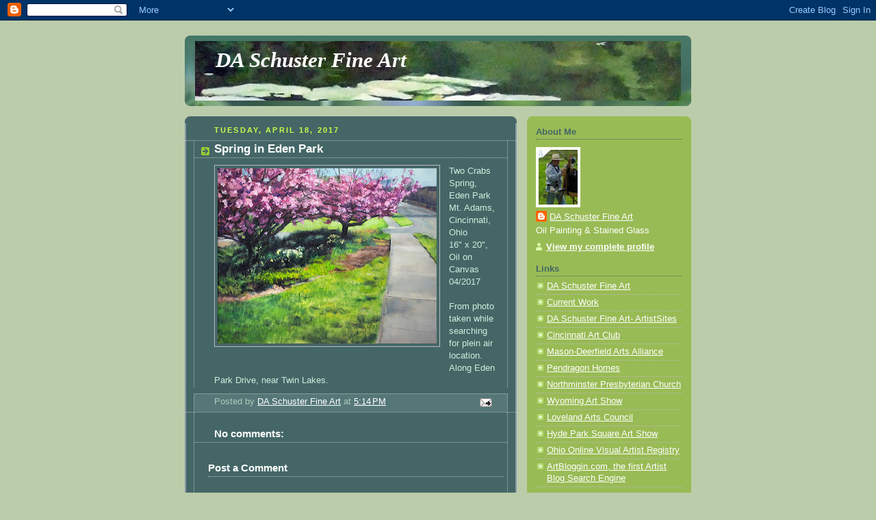

--- FILE ---
content_type: text/html; charset=UTF-8
request_url: http://www.daschusterfine.art/b/stats?style=BLACK_TRANSPARENT&timeRange=ALL_TIME&token=APq4FmBV5dBjz85Cmh1Aa-ga67WjpR-YoRNaT9XJ5sKuO4p4WtYssKO-n3NKojAlG2ul3bObIN2OQ3iBnMZcuJfU2bvgh_lP-A
body_size: 258
content:
{"total":287243,"sparklineOptions":{"backgroundColor":{"fillOpacity":0.1,"fill":"#000000"},"series":[{"areaOpacity":0.3,"color":"#202020"}]},"sparklineData":[[0,4],[1,8],[2,12],[3,18],[4,18],[5,16],[6,97],[7,87],[8,45],[9,14],[10,15],[11,16],[12,13],[13,27],[14,17],[15,12],[16,10],[17,15],[18,13],[19,15],[20,25],[21,13],[22,20],[23,18],[24,23],[25,24],[26,14],[27,11],[28,69],[29,5]],"nextTickMs":3600000}